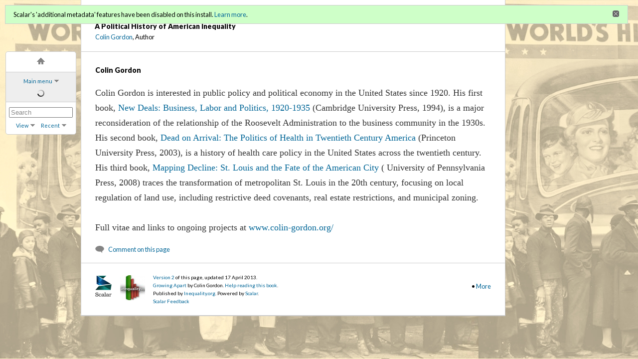

--- FILE ---
content_type: text/html; charset=UTF-8
request_url: https://scalar.usc.edu/works/growing-apart-a-political-history-of-american-inequality/users/570
body_size: 12321
content:
<!DOCTYPE html>
<html lang="en">
<head>
<title property="dc:title">Colin Gordon</title>
<meta http-equiv="Content-Type" content="text/html; charset=UTF-8" />
<meta property="og:title" content="Growing Apart: Colin Gordon" />
<meta property="og:site_name" content="Growing Apart: A Political History of American Inequality" />
<meta property="og:url" content="https://scalar.usc.edu/works/growing-apart-a-political-history-of-american-inequality/users/570" />
<meta property="og:description" content="Colin Gordon is interested in public policy and political economy in the United States since 1920. His first book,&amp;nbsp;New Deals: Business, Labor and Politics, 1920-1935&amp;nbsp;(Cambridge University Press, 1994), is a major reconsideration of the ..." />
<meta property="og:image" content="https://scalar.usc.edu/works/system/application/views/arbors/html5_RDFa/scalar_logo_300x300.png" />
<meta property="og:type" content="article" />
<link rel="canonical" href="https://scalar.usc.edu/works/growing-apart-a-political-history-of-american-inequality/users/570" />
<link rel="shortcut icon" href="https://scalar.usc.edu/works/system/application/views/arbors/html/favicon_16.gif" />
<link rel="apple-touch-icon" href="https://scalar.usc.edu/works/system/application/views/arbors/html/favicon_114.jpg" />
<link id="view" href="users" />
<link id="default_view" href="plain" />
<link id="primary_role" href="http://scalar.usc.edu/2012/01/scalar-ns#Composite" />
<link id="book_id" href="424" />
<link id="parent" href="https://scalar.usc.edu/works/growing-apart-a-political-history-of-american-inequality/" />
<link id="approot" href="https://scalar.usc.edu/works/system/application/" />
<link id="flowplayer_key" href="#$095b1678109acb79c61" />
<link id="soundcloud_id" href="55070ba50cb72b8e26f220916c4d54a3" />
<link id="external_direct_hyperlink" href="true" />
<link id="CI_elapsed_time" href="0.4338" />
<link type="text/css" rel="stylesheet" href="https://scalar.usc.edu/works/system/application/views/melons/honeydew/../../modules/cover/login.css" />
<link type="text/css" rel="stylesheet" href="https://scalar.usc.edu/works/system/application/views/melons/honeydew/../../modules/cover/title.css" />
<link type="text/css" rel="stylesheet" href="https://scalar.usc.edu/works/system/application/views/melons/honeydew/content.css" />
<link type="text/css" rel="stylesheet" href="https://scalar.usc.edu/works/system/application/views/melons/honeydew/themes/minimal.css" />
<script type="text/javascript" src="https://scalar.usc.edu/works/system/application/views/arbors/html/jquery-3.4.1.min.js"></script>
<script src="https://code.jquery.com/jquery-migrate-3.1.0.js"></script>
<script type="text/javascript" src="https://scalar.usc.edu/works/system/application/views/arbors/html/common.js"></script>
<script type="text/javascript" src="https://scalar.usc.edu/works/system/application/views/arbors/html/soundcloudsdk.js"></script>
<script type="text/javascript" src="https://scalar.usc.edu/works/system/application/views/arbors/html/soundcloudapi.js"></script>
<script type="text/javascript" src="https://maps.googleapis.com/maps/api/js?callback=initGoogleMap&key=AIzaSyBOttvbPzBW47HCrZ24RZHaftXtHVwuvFU"></script>
<script type="text/javascript" src="https://scalar.usc.edu/works/system/application/views/arbors/html/yepnope.1.5.4-min.js"></script>
<script type="text/javascript" src="https://scalar.usc.edu/works/system/application/views/arbors/html/yepnope.css.js"></script>
<script type="text/javascript" src="https://www.google.com/recaptcha/api.js?render=explicit"></script>
<script type="text/javascript" src="https://scalar.usc.edu/works/system/application/views/melons/honeydew/main.js"></script>
<style>
#content { 
font-size: 1.4em !important;
line-height: 170% !important;
color: #333;
}
.back-link {
font-size: .8em;
margin-top: -60px;
float: right;
}

</style>
</head>
<body style="background-image:url(https://scalar.usc.edu/works/growing-apart-a-political-history-of-american-inequality/media/louisville_flood2.jpg);">
<div class="left">
<div id="scalarnav"></div>
</div>

<div class="middle cover">
<div class="login"><a href="https://scalar.usc.edu/works/system/login?redirect_url=%2Fworks%2Fgrowing-apart-a-political-history-of-american-inequality%2Fusers%2F570">Sign in</a> or <a href="https://scalar.usc.edu/works/system/register?redirect_url=%2Fworks%2Fgrowing-apart-a-political-history-of-american-inequality%2Fusers%2F570">register</a><br />for additional privileges<br /></div>
<h2 class="cover_title">Growing Apart</h2>
<h4 class="cover_subtitle">A Political History of American Inequality</h4>
<div class="cover_authors"><a href="https://scalar.usc.edu/works/growing-apart-a-political-history-of-american-inequality/users/570">Colin Gordon</a>, Author</div>
</div>

<div class="middle" id="middle_column">
<noscript>
<div class="error"><p>This site requires Javascript to be turned on. Please <a href="http://www.btny.purdue.edu/enablejavascript.html">enable Javascript</a> and reload the page.</p></div>
</noscript>
<div class="error" id="ie_warning"><p>You appear to be using an older verion of Internet Explorer.  For the best experience please upgrade your IE version or switch to a another web browser.</p></div>
<div class="scalarnotice" style="display:none;" data-cookie="ci_hide_scalar_book_msg">Scalar's 'additional metadata' features have been disabled on this install. <a href="https://scalar.usc.edu">Learn more</a>.</div>
<div class="content" id="content_wrapper">
<!-- Content: Plain view -->
<h4 class="content_title">Colin Gordon</h4>
<div id="content">Colin Gordon is interested in public policy and political economy in the United States since 1920. His first book,&nbsp;<a href="http://www.cambridge.org/gb/knowledge/isbn/item1145085/?site_locale=en_GB">New Deals: Business, Labor and Politics, 1920-1935</a>&nbsp;(Cambridge University Press, 1994), is a major reconsideration of the relationship of the Roosevelt Administration to the business community in the 1930s. His second book,&nbsp;<a href="http://press.princeton.edu/titles/7552.html">Dead on Arrival: The Politics of Health in Twentieth Century America</a>&nbsp;(Princeton University Press, 2003), is a history of health care policy in the United States across the twentieth century. His third book,&nbsp;<a href="http://www.upenn.edu/pennpress/book/14445.html">Mapping Decline: St. Louis and the Fate of the American City</a>&nbsp;( University of Pennsylvania Press, 2008) traces the transformation of metropolitan St. Louis in the 20th century, focusing on local regulation of land use, including restrictive deed covenants, real estate restrictions, and municipal zoning.<div style="border: 0px; margin: 0px; padding: 0px; vertical-align: baseline;"><br />
</div><div style="border: 0px; margin: 0px; padding: 0px; vertical-align: baseline;">Full vitae and links to ongoing projects at&nbsp;<a href="http://www.colin-gordon.org/">www.colin-gordon.org/</a></div></div>

<!-- Reply list -->
<div id="reply_list">

 	<a href="javascript:;" class="inline_icon_link reply reply_link">Comment on this page</a>

	<div class="maximize" id="comments" style="opacity: 1;">
		<div class="maximize_fade"></div>
		<div class="maximize_content maximize_content_static_width">
			<div class="mediaElementHeader mediaElementHeaderWithNavBar">
				<ul class="nav_bar_options">
					<span class="downArrow"><li id="max_desc_button" class="sel" title="Comments for this page">Local Discussion</li></span>
					<span class="noArrow"><li id="max_perm_button" title="Load comments in a new browser window" onclick="popoutComments();">Popout</li></span>
				</ul>
				<span class="close_link"><a id="close_link" title="Close" href="javascript:;">&nbsp;</a></span>
				<p class="mediaElementAlignRight" style="display: block; "></p>
			</div>
			<div class="comments">
				<h4 class="content_title">Discussion of "Colin Gordon"</h4>
							<div class="discussion">

				</div><!--discussion-->

	<div id="comment_contribute">
		<h4 class="content_title">Add your voice to this discussion.</h4>
		<p id="checking_logged_in_status">Checking your signed in status ...</p>
		<p id="commenter_logged_in" style="display:none;">You are signed in as <a title="Your user page" href=""></a> (<a href="javascript:void(null);" title="Logout">Sign out</a>).&nbsp; Enter your comment below. Submissions are moderated. Please be respectful.</p>
		<p id="commenter_anonymous" style="display:none;">To comment, enter your name and text below (you can also <a href="https://scalar.usc.edu/works/system/login?redirect_url=%252Fworks%252Fgrowing-apart-a-political-history-of-american-inequality%252Fusers%252F570%2523comments">sign in</a> to use your Scalar account).<br />Comments are moderated. Please be respectful.</p>
		<div id="comment_form_wrapper" style="display:none;">
			<form id="comment_contribute_form" method="post" action="https://scalar.usc.edu/works/growing-apart-a-political-history-of-american-inequality/users/570#comments" onsubmit="ajaxComment();return false;">
			<input type="hidden" name="action" value="ADD" />
			<input type="hidden" name="scalar:child_urn" value="urn:scalar:version:38928" />
			<input type="hidden" name="dcterms:description" value="" />
			<input type="hidden" name="user" value="0" id="comment_user_id" />
			<input type="hidden" name="recaptcha2_site_key" value="6Lf3KioTAAAAAO6t462Rf3diixP1vprCIcGBTcVZ" />
			<input type="hidden" name="recaptcha_public_key" value="6LcXg8sSAAAAAHH0MII0Enz8_u4QHQdStcJY1YGM" />
			<table class="form_fields comment_form_table"><tbody>
			<tr id="comment_your_name"><td class="field">Your name</td><td class="value"><input type="text" name="fullname" value="" class="input_text"></td></tr>
			<tr><td class="field">Comment title</td><td class="value"><input type="text" name="dcterms:title" value="" class="input_text"></td></tr>
			<tr><td class="field">Content<br /><small style="color:#222222;">&lt;a&gt;&lt;i&gt;&lt;u&gt;&lt;b&gt;</small></td><td class="value"><textarea name="sioc:content" value="" rows="6" class="input_text"></textarea></td></tr>
			<tr id="comment_captcha"><td class="field">CAPTCHA<br /></td><td class="value" id="comment_captcha_wrapper"></td></tr>
			<tr><td></td><td class="form_buttons" colspan="4"><input type="submit" class="generic_button large" title="Post comment" value="Post comment" /></td></tr>
			</tbody></table>
			</form>
		</div>
	</div>

				</div><!--comments-->
		</div><!--maximize_content-->
	</div><!--maximize-->

</div>
</div>
</div>

<div class="middle footer">
<div id="footer">
<!-- AddThis Button BEGIN -->
<div class="addthis_toolbox addthis_default_style" style="float:right;">
<a class="addthis_button_facebook"></a>
<a class="addthis_button_google"></a>
<a class="addthis_button_twitter"></a>
<span class="addthis_separator">&bull;</span>
<a href="http://www.addthis.com/bookmark.php?v=250&amp;username=xa-4c40b32a7baba973" class="addthis_button_compact">More</a>
</div>
<script type="text/javascript" src="//s7.addthis.com/js/250/addthis_widget.js#username=xa-4c40b32a7baba973"></script>
<!-- AddThis Button END -->
<div class="scalar_logo_wrapper">
<a href="http://www.inequality.org"><img class="publisher-thumb" src="https://scalar.usc.edu/works/growing-apart-a-political-history-of-american-inequality/media/publisher_thumbnail.jpg" />
</a><span class="screen-version"><a title="Go to permalink" href="https://scalar.usc.edu/works/growing-apart-a-political-history-of-american-inequality/users/570.2">Version 2</a> <span id="screen-version-id">id 38928</span> of this page, updated 17 April 2013<span id="version_created_by"> by <a href="https://scalar.usc.edu/works/growing-apart-a-political-history-of-american-inequality/users/570">Colin Gordon</a></span>.<span id="page_created_by"> Created by <a href="https://scalar.usc.edu/works/growing-apart-a-political-history-of-american-inequality/users/570">Colin Gordon</a>.</span></span><br /><span class="title-authors"><a href="https://scalar.usc.edu/works/growing-apart-a-political-history-of-american-inequality">Growing Apart</a> by Colin Gordon.  <a href="https://scalar.usc.edu/works/growing-apart-a-political-history-of-american-inequality/help">Help reading this book</a>.</span><br />
<span class="poweredby">
Published by <a href="http://www.inequality.org">Inequality.org</a>. Powered by <a href="http://scalar.usc.edu">Scalar</a>.<br /><a href="http://scalar.usc.edu/contact/">Scalar Feedback</a></span>
</div>
</div>
</div>

<div class="middle editbar">
</div>

</body>
</html>


--- FILE ---
content_type: text/css
request_url: https://scalar.usc.edu/works/system/application/views/melons/honeydew/themes/minimal.css
body_size: 1535
content:
/* This stylesheet should be placed on top of common.css */

body {
	background-color:white;
}

.middle { 
	border-radius: 0;
}

.cover { 
	background: white;
	border-bottom: solid 1px #ccc;
	border-left: solid 1px #ccc;
	border-right: solid 1px #ccc;
	padding-bottom: 20px;
}
.cover_title {margin-left:1.2em;}
.cover_subtitle {margin-left:1.9em; font-size:14px; margin-bottom:5px !important;}
.cover_authors {margin-left:2.2em;}

.login {margin-right:2.7em;}

.pathnavs {
	border-radius: 0;
	margin-bottom: 0px;
	border-bottom:solid 1px #cccccc; 
}
.path_right {padding-right:10px;}

.tagbar {border-bottom:0; border-top:solid 1px #cccccc;}
.editbar {
	border-left:solid 1px #cccccc;
	border-right:solid 1px #cccccc;
}

.content_title { margin-top: 0 !important; }

.content { 
	margin-top: 0;
}

#content_wrapper { 
	padding:2.2em 2.2em 0em 2.2em;
	background-color:white;
}

#middle_column { 
	border-left: solid 1px #ccc;
	border-right: solid 1px #ccc;
	border-bottom: solid 1px #ccc;
	padding: 0; 
	margin-top:0px;
	background-color: white;
}

.scalar_logo_wrapper {
	margin-left: 2.2em;
}

.addthis_toolbox {
	margin-right: 2.2em;
}

#scalarnav {
	border: solid 1px;
	border-color: #ccc;
}

.saved {
	border-top: none;
	margin-bottom: 0;
}
.saved > p {
	padding-left:20px;
	padding-right:20px;
}

.error {
	border-top: none;
	margin-bottom: 0;
}
.error > p {
	padding-left:20px;
	padding-right:20px;
}

.notice {
	border-bottom:solid 1px #cccccc;
	margin-bottom: 0;
}
.notice > p {
	padding-left:20px;
	padding-right:20px;
}

.footer {
	border-left: solid 1px #ccc;
	border-right: solid 1px #ccc;
	border-bottom: solid 1px #ccc;
}



--- FILE ---
content_type: application/javascript
request_url: https://scalar.usc.edu/works/system/application/views/arbors/html/soundcloudapi.js
body_size: 6941
content:
(function(){var requirejs,require,define,__inflate;(function(e){function a(e,t){var n=t&&t.split("/"),i=r.map,s=i&&i["*"]||{},o,u,a,f,l,c,h;if(e&&e.charAt(0)==="."&&t){n=n.slice(0,n.length-1),e=n.concat(e.split("/"));for(l=0;h=e[l];l++)if(h===".")e.splice(l,1),l-=1;else if(h===".."){if(l===1&&(e[2]===".."||e[0]===".."))return!0;l>0&&(e.splice(l-1,2),l-=2)}e=e.join("/")}if((n||s)&&i){o=e.split("/");for(l=o.length;l>0;l-=1){u=o.slice(0,l).join("/");if(n)for(c=n.length;c>0;c-=1){a=i[n.slice(0,c).join("/")];if(a){a=a[u];if(a){f=a;break}}}f=f||s[u];if(f){o.splice(0,l,f),e=o.join("/");break}}}return e}function f(t,n){return function(){return u.apply(e,s.call(arguments,0).concat([t,n]))}}function l(e){return function(t){return a(t,e)}}function c(e){return function(n){t[e]=n}}function h(r){if(n.hasOwnProperty(r)){var s=n[r];delete n[r],i[r]=!0,o.apply(e,s)}if(!t.hasOwnProperty(r))throw new Error("No "+r);return t[r]}function p(e,t){var n,r,i=e.indexOf("!");return i!==-1?(n=a(e.slice(0,i),t),e=e.slice(i+1),r=h(n),r&&r.normalize?e=r.normalize(e,l(t)):e=a(e,t)):e=a(e,t),{f:n?n+"!"+e:e,n:e,p:r}}function d(e){return function(){return r&&r.config&&r.config[e]||{}}}var t={},n={},r={},i={},s=[].slice,o,u;o=function(r,s,o,u){var a=[],l,v,m,g,y,b;u=u||r,typeof o=="string"&&(o=__inflate(r,o));if(typeof o=="function"){s=!s.length&&o.length?["require","exports","module"]:s;for(b=0;b<s.length;b++){y=p(s[b],u),m=y.f;if(m==="require")a[b]=f(r);else if(m==="exports")a[b]=t[r]={},l=!0;else if(m==="module")v=a[b]={id:r,uri:"",exports:t[r],config:d(r)};else if(t.hasOwnProperty(m)||n.hasOwnProperty(m))a[b]=h(m);else if(y.p)y.p.load(y.n,f(u,!0),c(m),{}),a[b]=t[m];else if(!i[m])throw new Error(r+" missing "+m)}g=o.apply(t[r],a);if(r)if(v&&v.exports!==e&&v.exports!==t[r])t[r]=v.exports;else if(g!==e||!l)t[r]=g}else r&&(t[r]=o)},requirejs=require=u=function(t,n,i,s){return typeof t=="string"?h(p(t,n).f):(t.splice||(r=t,n.splice?(t=n,n=i,i=null):t=e),n=n||function(){},s?o(e,t,n,i):setTimeout(function(){o(e,t,n,i)},15),u)},u.config=function(e){return r=e,u},define=function(e,t,r){t.splice||(r=t,t=[]),n[e]=[e,t,r]},define.amd={jQuery:!0}})(),__inflate=function(name,src){var r;return eval(["r = function(a,b,c){","\n};\n//@ sourceURL="+name+"\n"].join(src)),r},define("lib/api/events",["require","exports","module"],function(e,t,n){t.api={LOAD_PROGRESS:"loadProgres",PLAY_PROGRESS:"playProgress",PLAY:"play",PAUSE:"pause",FINISH:"finish",SEEK:"seek",READY:"ready",OPEN_SHARE_PANEL:"sharePanelOpened",SHARE:"share",CLICK_DOWNLOAD:"downloadClicked",CLICK_BUY:"buyClicked"},t.bridge={REMOVE_LISTENER:"removeEventListener",ADD_LISTENER:"addEventListener"}}),define("lib/api/getters",["require","exports","module"],function(e,t,n){n.exports={GET_VOLUME:"getVolume",GET_DURATION:"getDuration",GET_POSITION:"getPosition",GET_SOUNDS:"getSounds",GET_CURRENT_SOUND:"getCurrentSound",GET_CURRENT_SOUND_INDEX:"getCurrentSoundIndex",IS_PAUSED:"isPaused"}}),define("lib/api/setters",["require","exports","module"],function(e,t,n){n.exports={PLAY:"play",PAUSE:"pause",TOGGLE:"toggle",SEEK_TO:"seekTo",SET_VOLUME:"setVolume",NEXT:"next",PREV:"prev",SKIP:"skip"}}),define("lib/api/api",["require","exports","module","lib/api/events","lib/api/getters","lib/api/setters"],function(e,t,n){function m(e){return!!(e===""||e&&e.charCodeAt&&e.substr)}function g(e){return!!(e&&e.constructor&&e.call&&e.apply)}function y(e){return!!e&&e.nodeType===1&&e.nodeName.toUpperCase()==="IFRAME"}function b(e){var t=!1,n;for(n in i)if(i.hasOwnProperty(n)&&i[n]===e){t=!0;break}return t}function w(e){var t,n,r;for(t=0,n=f.length;t<n;t++){r=e(f[t]);if(r===!1)break}}function E(e){var t="",n,r,i;e.substr(0,2)==="//"&&(e=window.location.protocol+e),i=e.split("/");for(n=0,r=i.length;n<r;n++){if(!(n<3))break;t+=i[n],n<2&&(t+="/")}return t}function S(e){return e.contentWindow?e.contentWindow:e.contentDocument&&"parentWindow"in e.contentDocument?e.contentDocument.parentWindow:null}function x(e){var t=[],n;for(n in e)e.hasOwnProperty(n)&&t.push(e[n]);return t}function T(e,t,n){n.callbacks[e]=n.callbacks[e]||[],n.callbacks[e].push(t)}function N(e,t){var n=!0,r;return t.callbacks[e]=[],w(function(t){r=t.callbacks[e]||[];if(r.length)return n=!1,!1}),n}function C(e,t,n){var r=S(n),i,s;if(!r.postMessage)return!1;i=n.getAttribute("src").split("?")[0],s=JSON.stringify({method:e,value:t}),i.substr(0,2)==="//"&&(i=window.location.protocol+i),i=i.replace(/http:\/\/(w|wt).soundcloud.com/,"https://$1.soundcloud.com"),r.postMessage(s,i)}function k(e){var t;return w(function(n){if(n.instance===e)return t=n,!1}),t}function L(e){var t;return w(function(n){if(S(n.element)===e)return t=n,!1}),t}function A(e,t){return function(n){var r=g(n),i=k(this),s=!r&&t?n:null,o=r&&!t?n:null;return o&&T(e,o,i),C(e,s,i.element),this}}function O(e,t,n){var r,i,s;for(r=0,i=t.length;r<i;r++)s=t[r],e[s]=A(s,n)}function M(e,t,n){return e+"?url="+t+"&"+_(n)}function _(e){var t,n,r=[];for(t in e)e.hasOwnProperty(t)&&(n=e[t],r.push(t+"="+(t==="start_track"?parseInt(n,10):n?"true":"false")));return r.join("&")}function D(e,t,n){var r=e.callbacks[t]||[],i,s;for(i=0,s=r.length;i<s;i++)r[i].apply(e.instance,n);if(b(t)||t===o.READY)e.callbacks[t]=[]}function P(e){var t,n,r,i,s;try{n=JSON.parse(e.data)}catch(u){}t=L(e.source),r=n.method,i=n.value,r===o.READY&&(t?(t.isReady=!0,D(t,l),N(l,t)):a.push(e.source)),r===o.PLAY&&!t.playEventFired&&(t.playEventFired=!0),r===o.PLAY_PROGRESS&&!t.playEventFired&&(t.playEventFired=!0,D(t,o.PLAY,[i]));if(!t||H(e.origin)!==H(t.domain))return!1;s=[],i!==undefined&&s.push(i),D(t,r,s)}function H(e){return e.replace(h,"")}var r=e("lib/api/events"),i=e("lib/api/getters"),s=e("lib/api/setters"),o=r.api,u=r.bridge,a=[],f=[],l="__LATE_BINDING__",c="http://wt.soundcloud.dev:9200/",h=/^http(?:s?)/,p,d,v;window.addEventListener?window.addEventListener("message",P,!1):window.attachEvent("onmessage",P),n.exports=v=function(e,t,n){m(e)&&(e=document.getElementById(e));if(!y(e))throw new Error("SC.Widget function should be given either iframe element or a string specifying id attribute of iframe element.");t&&(n=n||{},e.src=M(c,t,n));var r=L(S(e)),i,s;return r&&r.instance?r.instance:(i=a.indexOf(S(e))>-1,s=new p(e),f.push(new d(s,e,i)),s)},v.Events=o,window.SC=window.SC||{},window.SC.Widget=v,d=function(e,t,n){this.instance=e,this.element=t,this.domain=E(t.getAttribute("src")),this.isReady=!!n,this.callbacks={}},p=function(){},p.prototype={constructor:p,load:function(e,t){if(!e)return;t=t||{};var n=this,r=k(this),i=r.element,s=i.src,a=s.substr(0,s.indexOf("?"));r.isReady=!1,r.playEventFired=!1,i.onload=function(){n.bind(o.READY,function(){var e,n=r.callbacks;for(e in n)n.hasOwnProperty(e)&&e!==o.READY&&C(u.ADD_LISTENER,e,r.element);t.callback&&t.callback()})},i.src=M(a,e,t)},bind:function(e,t){var n=this,r=k(this);return r&&r.element&&(e===o.READY&&r.isReady?setTimeout(t,1):r.isReady?(T(e,t,r),C(u.ADD_LISTENER,e,r.element)):T(l,function(){n.bind(e,t)},r)),this},unbind:function(e){var t=k(this),n;t&&t.element&&(n=N(e,t),e!==o.READY&&n&&C(u.REMOVE_LISTENER,e,t.element))}},O(p.prototype,x(i)),O(p.prototype,x(s),!0)}),window.SC=window.SC||{},window.SC.Widget=require("lib/api/api")})()